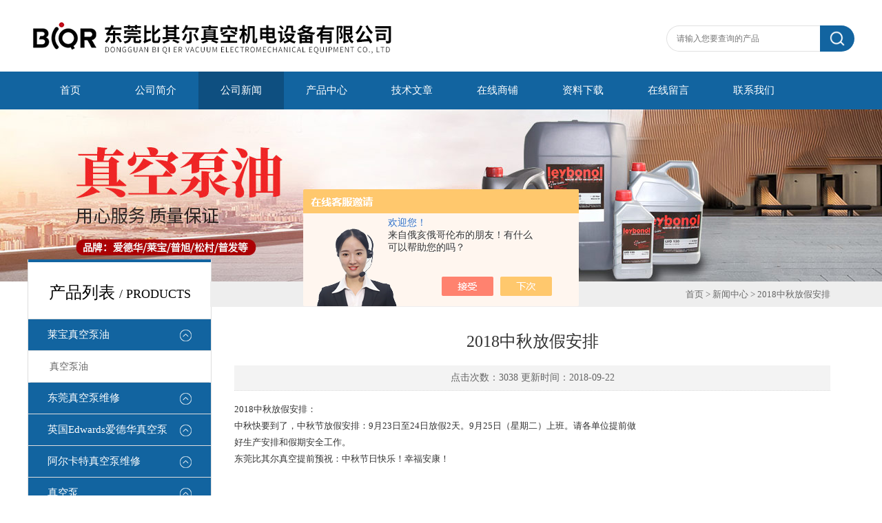

--- FILE ---
content_type: text/html; charset=utf-8
request_url: http://www.dgpyzkb.com/pyzkb-News-1129320/
body_size: 5192
content:
<!DOCTYPE html PUBLIC "-//W3C//DTD XHTML 1.0 Transitional//EN" "http://www.w3.org/TR/xhtml1/DTD/xhtml1-transitional.dtd">
<html xmlns="http://www.w3.org/1999/xhtml">
<head>
<meta http-equiv="X-UA-Compatible" content="IE=9; IE=8; IE=7; IE=EDGE" />
<meta http-equiv="Content-Type" content="text/html; charset=utf-8" />
<title>2018中秋放假安排-东莞比其尔真空机电设备有限公司</title>


<link type="text/css" rel="stylesheet" href="/Skins/273921/css/css.css" />

<script>var num=3</script>
<script type="text/javascript" src="/Skins/273921/js/jquery.pack.js"></script>
<script type="text/javascript" src="/Skins/273921/js/jquery.SuperSlide.js"></script>
<link rel="shortcut icon" href="/skins/273921/favicon.ico">
<script type="application/ld+json">
{
"@context": "https://ziyuan.baidu.com/contexts/cambrian.jsonld",
"@id": "http://www.dgpyzkb.com/pyzkb-News-1129320/",
"title": "2018中秋放假安排",
"pubDate": "2018-09-22T16:21:34",
"upDate": "2018-09-22T16:21:34"
    }</script>
<script language="javaScript" src="/js/JSChat.js"></script><script language="javaScript">function ChatBoxClickGXH() { DoChatBoxClickGXH('https://chat.chem17.com',266556) }</script><script>!window.jQuery && document.write('<script src="https://public.mtnets.com/Plugins/jQuery/2.2.4/jquery-2.2.4.min.js" integrity="sha384-rY/jv8mMhqDabXSo+UCggqKtdmBfd3qC2/KvyTDNQ6PcUJXaxK1tMepoQda4g5vB" crossorigin="anonymous">'+'</scr'+'ipt>');</script><script type="text/javascript" src="https://chat.chem17.com/chat/KFCenterBox/273921"></script><script type="text/javascript" src="https://chat.chem17.com/chat/KFLeftBox/273921"></script><script>
(function(){
var bp = document.createElement('script');
var curProtocol = window.location.protocol.split(':')[0];
if (curProtocol === 'https') {
bp.src = 'https://zz.bdstatic.com/linksubmit/push.js';
}
else {
bp.src = 'http://push.zhanzhang.baidu.com/push.js';
}
var s = document.getElementsByTagName("script")[0];
s.parentNode.insertBefore(bp, s);
})();
</script>
<meta name="mobile-agent" content="format=html5;url=http://m.dgpyzkb.com/pyzkb-news-1129320/">
<script type="text/javascript">
if(navigator.userAgent.match(/(iPhone|iPod|Android|ios)/i)){
    window.location = window.location.href.replace("www", "m");
}
</script>
</head>

<body class="inbody">
<!--header start-->
<div class="header clearfix">
  <div class="logo fl"><a href="/"><img src="/Skins/273921/images/new_logo.gif" width="531" height="104" border="none" alt="东莞比其尔真空机电设备有限公司"/></a></div>  
  <div class="right_tl fr">
    <ul class="new_tel">
      <li class="new_inp">
        <form name="form1" method="post" action="/products.html" onSubmit="return checkform(form1)">
          <input name="keyword" placeholder="请输入您要查询的产品" onfocus="if (value =='请输入您要查询的产品'){value =''}" onblur="if (value =='')"  type="text"  class="inp_1"/>
          <input name="" type="submit" class="inp_2" value=""/>
        </form>
      </li>
    </ul>
  </div>
</div>
<div class="new_nav">
  <ul>
	<li><a href="/" title="首页" class="nav"><span>首页</span></a></li>
    <li><a href="/aboutus.html" title="公司简介" class="hover-none nav" rel="nofollow"><span>公司简介</span></a></li>
    <li><a href="/news.html" title="公司新闻" class="hover-none nav"><span>公司新闻</span></a></li>
    <li><a href="/products.html" title="产品中心" class="hover-none nav"><span>产品中心</span></a></li>
    <li><a href="/article.html" title="技术文章" class="hover-none nav"><span>技术文章</span></a></li>
	<li><a href="https://www.chem17.com/st273921" title="在线商铺" class="hover-none nav" target="_blank" rel="nofollow"><span>在线商铺</span></a></li>
	<li><a href="/down.html" title="资料下载" class="hover-none nav"><span>资料下载</span></a></li>
	<li><a href="/order.html" title="在线留言" class="hover-none nav" rel="nofollow"><span>在线留言</span></a></li>
	<li><a href="/contact.html" title="联系我们" class="hover-none nav" rel="nofollow"><span>联系我们</span></a></li>
  </ul>
</div>
<script src="https://www.chem17.com/mystat.aspx?u=pyzkb"></script>
<!--header end-->
<div class="new_ny_banner"></div>
<!--body start-->
<div class="inpage_con">
  <div class="inpgae_left"><div class="lei">
      <div class="fl_bt"><p>产品列表 <span>/ products</span></p></div>
	  
	  <div class="sy_list">
      
      <ul class="cpml">
      
      <li class="yj"><a href="/pyzkb-ParentList-919732/" class="yja" onmouseover="showsubmenu('莱宝真空泵油')">莱宝真空泵油</a>
       <div id="submenu_莱宝真空泵油" style="display:none">
       <ul>
      
      <li class="ej"><a href="/pyzkb-SonList-1737162/" class="eja">真空泵油</a></li>
      
      </ul>
      </div>
      </li>
      
      <li class="yj"><a href="/pyzkb-ParentList-919692/" class="yja" onmouseover="showsubmenu('东莞真空泵维修')">东莞真空泵维修</a>
       <div id="submenu_东莞真空泵维修" style="display:none">
       <ul>
      
      <li class="ej"><a href="/pyzkb-SonList-2361019/" class="eja">KASHIYAMA真空泵维修</a></li>
      
      <li class="ej"><a href="/pyzkb-SonList-2170861/" class="eja">日本丰兴真空泵维修</a></li>
      
      <li class="ej"><a href="/pyzkb-SonList-1774592/" class="eja">hyco激光专用真空泵维修</a></li>
      
      <li class="ej"><a href="/pyzkb-SonList-999224/" class="eja">进口螺杆真空泵维修</a></li>
      
      <li class="ej"><a href="/pyzkb-SonList-999223/" class="eja">进口罗茨泵维修</a></li>
      
      <li class="ej"><a href="/pyzkb-SonList-999222/" class="eja">旋片式真空泵维修</a></li>
      
      <li class="ej"><a href="/pyzkb-SonList-999221/" class="eja">普发真空泵维修</a></li>
      
      </ul>
      </div>
      </li>
      
      <li class="yj"><a href="/pyzkb-ParentList-904232/" class="yja" onmouseover="showsubmenu('英国Edwards爱德华真空泵')">英国Edwards爱德华真空泵</a>
       <div id="submenu_英国Edwards爱德华真空泵" style="display:none">
       <ul>
      
      <li class="ej"><a href="/pyzkb-SonList-2475618/" class="eja">爱德华真空泵</a></li>
      
      <li class="ej"><a href="/pyzkb-SonList-1776995/" class="eja">真空泵维修包及密封包</a></li>
      
      <li class="ej"><a href="/pyzkb-SonList-1737178/" class="eja">干泵维修</a></li>
      
      <li class="ej"><a href="/pyzkb-SonList-1255246/" class="eja">爱德华真空泵维修</a></li>
      
      <li class="ej"><a href="/pyzkb-SonList-1234700/" class="eja">爱德华真空泵机组</a></li>
      
      <li class="ej"><a href="/pyzkb-SonList-1175389/" class="eja">爱德华真空泵配件</a></li>
      
      <li class="ej"><a href="/pyzkb-SonList-1018523/" class="eja">爱德华真空泵油</a></li>
      
      </ul>
      </div>
      </li>
      
      <li class="yj"><a href="/pyzkb-ParentList-1238880/" class="yja" onmouseover="showsubmenu('阿尔卡特真空泵维修')">阿尔卡特真空泵维修</a>
       <div id="submenu_阿尔卡特真空泵维修" style="display:none">
       <ul>
      
      <li class="ej"><a href="/pyzkb-SonList-1238882/" class="eja">阿尔卡特干式真空泵维修</a></li>
      
      <li class="ej"><a href="/pyzkb-SonList-1803252/" class="eja">阿尔卡特真空泵维修包</a></li>
      
      <li class="ej"><a href="/pyzkb-SonList-1263124/" class="eja">阿尔卡特真空泵油</a></li>
      
      <li class="ej"><a href="/pyzkb-SonList-1238890/" class="eja">阿尔卡特油泵维修</a></li>
      
      </ul>
      </div>
      </li>
      
      <li class="yj"><a href="/pyzkb-ParentList-1149452/" class="yja" onmouseover="showsubmenu('真空泵')">真空泵</a>
       <div id="submenu_真空泵" style="display:none">
       <ul>
      
      <li class="ej"><a href="/pyzkb-SonList-2144060/" class="eja">中国台湾将门真空泵/配件</a></li>
      
      <li class="ej"><a href="/pyzkb-SonList-1149453/" class="eja">旋片真空泵</a></li>
      
      <li class="ej"><a href="/pyzkb-SonList-1207788/" class="eja">hyco无油活塞真空泵</a></li>
      
      <li class="ej"><a href="/pyzkb-SonList-1149455/" class="eja">真空泵选型</a></li>
      
      <li class="ej"><a href="/pyzkb-SonList-1149454/" class="eja">无油真空泵</a></li>
      
      </ul>
      </div>
      </li>
      
      <li class="yj"><a href="/pyzkb-ParentList-904224/" class="yja" onmouseover="showsubmenu('德国Busch普旭真空泵')">德国Busch普旭真空泵</a>
       <div id="submenu_德国Busch普旭真空泵" style="display:none">
       <ul>
      
      <li class="ej"><a href="/pyzkb-SonList-1702228/" class="eja">普旭真空泵维修</a></li>
      
      <li class="ej"><a href="/pyzkb-SonList-910838/" class="eja">普旭真空泵</a></li>
      
      <li class="ej"><a href="/pyzkb-SonList-910029/" class="eja">普旭真空泵配件</a></li>
      
      <li class="ej"><a href="/pyzkb-SonList-1018542/" class="eja">普旭真空泵油</a></li>
      
      </ul>
      </div>
      </li>
      
      <li class="yj"><a href="/pyzkb-ParentList-904266/" class="yja" onmouseover="showsubmenu('德国Leybold莱宝真空泵')">德国Leybold莱宝真空泵</a>
       <div id="submenu_德国Leybold莱宝真空泵" style="display:none">
       <ul>
      
      <li class="ej"><a href="/pyzkb-SonList-1737195/" class="eja">莱宝罗茨真空泵维修</a></li>
      
      <li class="ej"><a href="/pyzkb-SonList-1737192/" class="eja">真空泵维修包</a></li>
      
      <li class="ej"><a href="/pyzkb-SonList-1737176/" class="eja">真空泵维修保养</a></li>
      
      <li class="ej"><a href="/pyzkb-SonList-1018498/" class="eja">莱宝真空泵油</a></li>
      
      <li class="ej"><a href="/pyzkb-SonList-910042/" class="eja">莱宝真空泵配件</a></li>
      
      <li class="ej"><a href="/pyzkb-SonList-910036/" class="eja">莱宝真空泵维修保养</a></li>
      
      <li class="ej"><a href="/pyzkb-SonList-910039/" class="eja">莱宝真空泵</a></li>
      
      </ul>
      </div>
      </li>
      
      <li class="yj"><a href="/pyzkb-ParentList-992480/" class="yja" onmouseover="showsubmenu('德国Becker贝克真空泵')">德国Becker贝克真空泵</a>
       <div id="submenu_德国Becker贝克真空泵" style="display:none">
       <ul>
      
      <li class="ej"><a href="/pyzkb-SonList-1737177/" class="eja">贝克真空泵维修</a></li>
      
      <li class="ej"><a href="/pyzkb-SonList-1444990/" class="eja">贝克过滤器</a></li>
      
      <li class="ej"><a href="/pyzkb-SonList-1249581/" class="eja">贝克真空泵油</a></li>
      
      <li class="ej"><a href="/pyzkb-SonList-999117/" class="eja">贝克油式真空泵U系列</a></li>
      
      <li class="ej"><a href="/pyzkb-SonList-999115/" class="eja">贝克真空泵碳片/石墨片</a></li>
      
      </ul>
      </div>
      </li>
      
      <li class="yj"><a href="/pyzkb-ParentList-904233/" class="yja" onmouseover="showsubmenu('日本ULVAC爱发科真空泵')">日本ULVAC爱发科真空泵</a>
       <div id="submenu_日本ULVAC爱发科真空泵" style="display:none">
       <ul>
      
      <li class="ej"><a href="/pyzkb-SonList-2188878/" class="eja">爱发科真空泵</a></li>
      
      <li class="ej"><a href="/pyzkb-SonList-1899129/" class="eja">爱发科真空泵配件</a></li>
      
      <li class="ej"><a href="/pyzkb-SonList-1165401/" class="eja">爱发科真空泵维修</a></li>
      
      <li class="ej"><a href="/pyzkb-SonList-1018520/" class="eja">爱发科真空泵油</a></li>
      
      </ul>
      </div>
      </li>
      
      <li class="yj"><a href="/pyzkb-ParentList-904230/" class="yja" onmouseover="showsubmenu('德国Rietschle里其乐真空泵')">德国Rietschle里其乐真空泵</a>
       <div id="submenu_德国Rietschle里其乐真空泵" style="display:none">
       <ul>
      
      <li class="ej"><a href="/pyzkb-SonList-1737173/" class="eja">真空泵润滑油</a></li>
      
      <li class="ej"><a href="/pyzkb-SonList-1018526/" class="eja">里其乐真空泵配件</a></li>
      
      </ul>
      </div>
      </li>
      
      <li class="yj"><a href="/pyzkb-ParentList-1113145/" class="yja" onmouseover="showsubmenu('日本ORION好利旺真空泵')">日本ORION好利旺真空泵</a>
       <div id="submenu_日本ORION好利旺真空泵" style="display:none">
       <ul>
      
      </ul>
      </div>
      </li>
      
      <li class="yj"><a href="/pyzkb-ParentList-1333571/" class="yja" onmouseover="showsubmenu('松村真空泵油')">松村真空泵油</a>
       <div id="submenu_松村真空泵油" style="display:none">
       <ul>
      
      </ul>
      </div>
      </li>
      
      <li class="yj"><a href="/pyzkb-ParentList-1245063/" class="yja" onmouseover="showsubmenu('日本神港真空泵维修')">日本神港真空泵维修</a>
       <div id="submenu_日本神港真空泵维修" style="display:none">
       <ul>
      
      </ul>
      </div>
      </li>
      
      <li class="yj"><a href="/pyzkb-ParentList-1402621/" class="yja" onmouseover="showsubmenu('美国泰悉尔螺杆泵')">美国泰悉尔螺杆泵</a>
       <div id="submenu_美国泰悉尔螺杆泵" style="display:none">
       <ul>
      
      <li class="ej"><a href="/pyzkb-SonList-1402623/" class="eja">凯尼</a></li>
      
      </ul>
      </div>
      </li>
      
      <li class="yj"><a href="/pyzkb-ParentList-2543542/" class="yja" onmouseover="showsubmenu('EBARA(任原）')">EBARA(任原）</a>
       <div id="submenu_EBARA(任原）" style="display:none">
       <ul>
      
      <li class="ej"><a href="/pyzkb-SonList-2543543/" class="eja">真空泵维修</a></li>
      
      </ul>
      </div>
      </li>
      
      </ul>

	  </div>
	</div></div>
  <div class="inpage_right">
    <div class="mbx2"><a href="/">首页</a> &gt; <a href="/news.html">新闻中心</a> &gt; 2018中秋放假安排</div>
    <div class="inpage_content">
      <div class="nr_main_box">
        <h1 class="inside_rnewtil">2018中秋放假安排</h1>
        <div class="inside_rnewtime">点击次数：3038 更新时间：2018-09-22</div>
        <div class="inside_rnewcon"><p>2018中秋放假安排：</p><p>中秋快要到了，中秋节放假安排：9月23日至24日放假2天。9月25日（星期二）上班。请各单位提前做</p><p>好生产安排和假期安全工作。</p><p>东莞比其尔真空提前预祝：中秋节日快乐！幸福安康！</p></div>
        <div class="inside_newsthree">
          <p id="newsprev">上一篇：<b class="newsprev"><a href="/pyzkb-News-1140141/">Edwards青岛工厂二期将主要服务半导体行业</a></b></p>
		  <p id="newsnext">下一篇：<b class="newsnext"><a href="/pyzkb-News-1119423/">莱宝真空泵零配件产品调价通知</a></b></p>
		  <span><a href="/news.html">返回列表>></a></span>
        </div>
      </div>
    </div>
  </div>
</div>
<!--body end-->
<!--footer start-->
<!--底部开始-->
<div id="z_Footer">
    <div class="pz_down">
        <div class="w_1200">
            <div class="footT">
                <div class="footAddr">
                    <div class="footTit">东莞比其尔真空机电设备有限公司</div>
                    <div class="dAddr"><img class="ico" src="/Skins/273921/images/icon_foot1.png">地址：广东省东莞市寮步镇坑口红荔路179号</div>
                    <div class="dAddr"><img class="ico" src="/Skins/273921/images/icon_foot2.png">电话：0769-8321-6362</div>
                    <div class="dAddr"><img class="ico" src="/Skins/273921/images/icon_foot3.png">邮箱：rmt@bqezkb.com</div>
                    <div class="dAddr"><img class="ico" src="/Skins/273921/images/icon_foot4.png">传真：0769-8287-6360</div>
                </div>
                <div class="footNav">
                    <div class="footTit">快速链接</div>
                    <div class="dNav">
                        <ul>
                            <li><a href="/">首页</a></li>
                            <li><a href="/aboutus.html" rel="nofollow">关于我们</a></li>
                            <li><a href="/products.html">产品展示</a></li>
                            <li><a href="/news.html">新闻中心</a></li>
                            <li><a href="/article.html">技术文章</a></li>
                            <li><a href="/down.html">资料下载</a></li>
                            <li><a href="/order.html" rel="nofollow">在线留言</a></li>
                            <li><a href="/contact.html" rel="nofollow">联系我们</a></li>
                        </ul>
                    </div>
                </div>
                <div class="footUs">
                    <div class="footTit">关注我们</div>
                    <div class="ewm1">欢迎您加我微信了解更多信息：</div>
                    <div class="ewm2">
                        <div class="img"><img src="/Skins/273921/images/2wm.jpg" width="100%" alt=""></div>
                        <div class="info">扫一扫<br>联系我们</div>
                    </div>
                </div>
            </div>
        </div>
        
        <div class="w_1200">
            <div class="footD">
                <div class="Copyright">版权所有 &copy; 2026 东莞比其尔真空机电设备有限公司  All Rights Reserved <a href="http://beian.miit.gov.cn" target="_blank" style="color:#FFF;" rel="nofollow">备案号：粤ICP备12004608号</a> 总访问量：641470 <a href="https://www.chem17.com/login" target="_blank" rel="nofollow">管理登陆</A>  技术支持：<A href="https://www.chem17.com" target="_blank" rel="nofollow">化工仪器网</A>  <a href="/sitemap.xml" target="_blank">sitemap.xml</a></div>
            </div>
        </div>
    </div>
</div>
<!--底部结束-->

<div id="gxhxwtmobile" style="display:none;">18024411156</div> 
<div class="fixed-bar" style="display:none;">
	<div class="wide-bar">
		<div class="consult-box">
			<div class="consult-header clearfix">
			<div class="consult-title">在线咨询</div>
			</div>
			<ul class="consult-list">
				<li class="qq clearfix">
                    <a onclick="ChatBoxClickGXH()" href="#" target="_self"><img src="/Skins/273921/images/qq.png" title="点击这里给我发消息">点击交流</a>
                </li>
				<li class="tel clearfix">
                	<p>咨询电话</p>
                	<span class="tel-icon">18024411156</span>
                </li> 
			</ul>
		</div>
		<a href="javascript:goTop();" class="gotop" title="回到顶部" style="display: none;"><span>返回顶部</span></a>
	</div>
</div>

<script type="text/javascript" src="/Skins/273921/js/pt_js.js"></script>



<!--footer end-->

 <script type='text/javascript' src='/js/VideoIfrmeReload.js?v=001'></script>
  
</html></body>